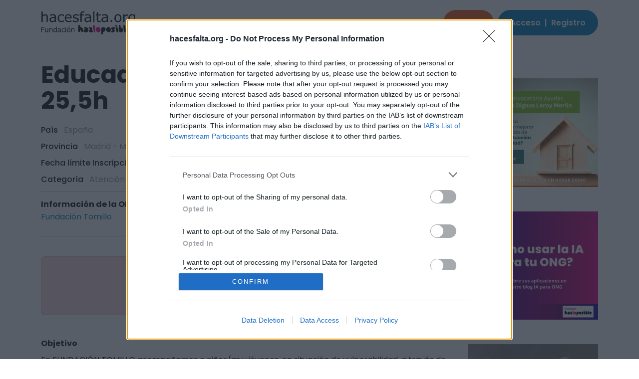

--- FILE ---
content_type: text/html; charset=utf-8
request_url: https://www.hacesfalta.org/oportunidades/remuneradas/detalle/educadora-ocio-sai-villaverde-255h/240428
body_size: 18238
content:
<!--/oportunidades/remuneradas/detalle/educadora-ocio-sai-villaverde-255h/240428--><!--/oportunidades/remuneradas/detalle/educadora-ocio-sai-villaverde-255h/240428-->

<!DOCTYPE html>
<html data-bs-theme="light" lang="es">
<head><meta http-equiv="Content-Type" content="text/html; charset=utf-8" /><meta name="viewport" content="width=device-width, initial-scale=1.0, shrink-to-fit=no" /><title>
	Trabajo en Madrid - Madrid | Educ. Social | Pedagogía/Psicopedagogía | Educador/a ocio sai villaverde 25,5h
</title>
<!-- InMobi Choice. Consent Manager Tag v3.0 (for TCF 2.2) -->
<script type="text/javascript" async=true>
    (function () {
  var host = window.location.hostname;
  var element = document.createElement('script');
  var firstScript = document.getElementsByTagName('script')[0];
  var url = 'https://cmp.inmobi.com'
    .concat('/choice/', 'apv12_j3Z7d6w', '/', host, '/choice.js?tag_version=V3');
  var uspTries = 0;
  var uspTriesLimit = 3;
  element.async = true;
  element.type = 'text/javascript';
  element.src = url;

  firstScript.parentNode.insertBefore(element, firstScript);

  function makeStub() {
    var TCF_LOCATOR_NAME = '__tcfapiLocator';
    var queue = [];
    var win = window;
    var cmpFrame;

    function addFrame() {
      var doc = win.document;
      var otherCMP = !!(win.frames[TCF_LOCATOR_NAME]);

      if (!otherCMP) {
        if (doc.body) {
          var iframe = doc.createElement('iframe');

          iframe.style.cssText = 'display:none';
          iframe.name = TCF_LOCATOR_NAME;
          doc.body.appendChild(iframe);
        } else {
          setTimeout(addFrame, 5);
        }
      }
      return !otherCMP;
    }

    function tcfAPIHandler() {
      var gdprApplies;
      var args = arguments;

      if (!args.length) {
        return queue;
      } else if (args[0] === 'setGdprApplies') {
        if (
          args.length > 3 &&
          args[2] === 2 &&
          typeof args[3] === 'boolean'
        ) {
          gdprApplies = args[3];
          if (typeof args[2] === 'function') {
            args[2]('set', true);
          }
        }
      } else if (args[0] === 'ping') {
        var retr = {
          gdprApplies: gdprApplies,
          cmpLoaded: false,
          cmpStatus: 'stub'
        };

        if (typeof args[2] === 'function') {
          args[2](retr);
        }
      } else {
                    if (args[0] === 'init' && typeof args[3] === 'object') {
          args[3] = Object.assign(args[3], { tag_version: 'V3' });
        }
        queue.push(args);
      }
    }

    function postMessageEventHandler(event) {
      var msgIsString = typeof event.data === 'string';
      var json = {};

      try {
        if (msgIsString) {
          json = JSON.parse(event.data);
        } else {
          json = event.data;
        }
                } catch (ignore) { }

      var payload = json.__tcfapiCall;

      if (payload) {
        window.__tcfapi(
          payload.command,
          payload.version,
                        function (retValue, success) {
            var returnMsg = {
              __tcfapiReturn: {
                returnValue: retValue,
                success: success,
                callId: payload.callId
              }
            };
            if (msgIsString) {
              returnMsg = JSON.stringify(returnMsg);
            }
            if (event && event.source && event.source.postMessage) {
              event.source.postMessage(returnMsg, '*');
            }
          },
          payload.parameter
        );
      }
    }

    while (win) {
      try {
        if (win.frames[TCF_LOCATOR_NAME]) {
          cmpFrame = win;
          break;
        }
                } catch (ignore) { }

      if (win === window.top) {
        break;
      }
      win = win.parent;
    }
    if (!cmpFrame) {
      addFrame();
      win.__tcfapi = tcfAPIHandler;
      win.addEventListener('message', postMessageEventHandler, false);
    }
  };

  makeStub();

        function makeGppStub() {
            const CMP_ID = 10;
            const SUPPORTED_APIS = [
                '2:tcfeuv2',
                '6:uspv1',
                '7:usnatv1',
                '8:usca',
                '9:usvav1',
                '10:uscov1',
                '11:usutv1',
                '12:usctv1'
            ];

            window.__gpp_addFrame = function (n) {
                if (!window.frames[n]) {
                    if (document.body) {
                        var i = document.createElement("iframe");
                        i.style.cssText = "display:none";
                        i.name = n;
                        document.body.appendChild(i);
                    } else {
                        window.setTimeout(window.__gpp_addFrame, 10, n);
                    }
                }
            };
            window.__gpp_stub = function () {
                var b = arguments;
                __gpp.queue = __gpp.queue || [];
                __gpp.events = __gpp.events || [];

                if (!b.length || (b.length == 1 && b[0] == "queue")) {
                    return __gpp.queue;
                }

                if (b.length == 1 && b[0] == "events") {
                    return __gpp.events;
                }

                var cmd = b[0];
                var clb = b.length > 1 ? b[1] : null;
                var par = b.length > 2 ? b[2] : null;
                if (cmd === "ping") {
                    clb(
                        {
                            gppVersion: "1.1", // must be “Version.Subversion”, current: “1.1”
                            cmpStatus: "stub", // possible values: stub, loading, loaded, error
                            cmpDisplayStatus: "hidden", // possible values: hidden, visible, disabled
                            signalStatus: "not ready", // possible values: not ready, ready
                            supportedAPIs: SUPPORTED_APIS, // list of supported APIs
                            cmpId: CMP_ID, // IAB assigned CMP ID, may be 0 during stub/loading
                            sectionList: [],
                            applicableSections: [-1],
                            gppString: "",
                            parsedSections: {},
                        },
                        true
                    );
                } else if (cmd === "addEventListener") {
                    if (!("lastId" in __gpp)) {
                        __gpp.lastId = 0;
                    }
                    __gpp.lastId++;
                    var lnr = __gpp.lastId;
                    __gpp.events.push({
                        id: lnr,
                        callback: clb,
                        parameter: par,
                    });
                    clb(
                        {
                            eventName: "listenerRegistered",
                            listenerId: lnr, // Registered ID of the listener
                            data: true, // positive signal
                            pingData: {
                                gppVersion: "1.1", // must be “Version.Subversion”, current: “1.1”
                                cmpStatus: "stub", // possible values: stub, loading, loaded, error
                                cmpDisplayStatus: "hidden", // possible values: hidden, visible, disabled
                                signalStatus: "not ready", // possible values: not ready, ready
                                supportedAPIs: SUPPORTED_APIS, // list of supported APIs
                                cmpId: CMP_ID, // list of supported APIs
                                sectionList: [],
                                applicableSections: [-1],
                                gppString: "",
                                parsedSections: {},
                            },
                        },
                        true
                    );
                } else if (cmd === "removeEventListener") {
                    var success = false;
                    for (var i = 0; i < __gpp.events.length; i++) {
                        if (__gpp.events[i].id == par) {
                            __gpp.events.splice(i, 1);
                            success = true;
                            break;
                        }
                    }
                    clb(
                        {
                            eventName: "listenerRemoved",
                            listenerId: par, // Registered ID of the listener
                            data: success, // status info
                            pingData: {
                                gppVersion: "1.1", // must be “Version.Subversion”, current: “1.1”
                                cmpStatus: "stub", // possible values: stub, loading, loaded, error
                                cmpDisplayStatus: "hidden", // possible values: hidden, visible, disabled
                                signalStatus: "not ready", // possible values: not ready, ready
                                supportedAPIs: SUPPORTED_APIS, // list of supported APIs
                                cmpId: CMP_ID, // CMP ID
                                sectionList: [],
                                applicableSections: [-1],
                                gppString: "",
                                parsedSections: {},
                            },
                        },
                        true
                    );
                } else if (cmd === "hasSection") {
                    clb(false, true);
                } else if (cmd === "getSection" || cmd === "getField") {
                    clb(null, true);
                }
                //queue all other commands
                else {
                    __gpp.queue.push([].slice.apply(b));
                }
            };
            window.__gpp_msghandler = function (event) {
                var msgIsString = typeof event.data === "string";
                try {
                    var json = msgIsString ? JSON.parse(event.data) : event.data;
                } catch (e) {
                    var json = null;
                }
                if (typeof json === "object" && json !== null && "__gppCall" in json) {
                    var i = json.__gppCall;
                    window.__gpp(
                        i.command,
                        function (retValue, success) {
                            var returnMsg = {
                                __gppReturn: {
                                    returnValue: retValue,
                                    success: success,
                                    callId: i.callId,
                                },
                            };
                            event.source.postMessage(msgIsString ? JSON.stringify(returnMsg) : returnMsg, "*");
                        },
                        "parameter" in i ? i.parameter : null,
                        "version" in i ? i.version : "1.1"
                    );
                }
            };
            if (!("__gpp" in window) || typeof window.__gpp !== "function") {
                window.__gpp = window.__gpp_stub;
                window.addEventListener("message", window.__gpp_msghandler, false);
                window.__gpp_addFrame("__gppLocator");
            }
        };

        makeGppStub();

        var uspStubFunction = function () {
    var arg = arguments;
    if (typeof window.__uspapi !== uspStubFunction) {
                setTimeout(function () {
        if (typeof window.__uspapi !== 'undefined') {
          window.__uspapi.apply(window.__uspapi, arg);
        }
      }, 500);
    }
  };

        var checkIfUspIsReady = function () {
    uspTries++;
    if (window.__uspapi === uspStubFunction && uspTries < uspTriesLimit) {
      console.warn('USP is not accessible');
    } else {
      clearInterval(uspInterval);
    }
  };

  if (typeof window.__uspapi === 'undefined') {
    window.__uspapi = uspStubFunction;
    var uspInterval = setInterval(checkIfUspIsReady, 6000);
  }
    })();
</script>
<!-- End InMobi Choice. Consent Manager Tag v3.0 (for TCF 2.2) --><script src="/Scripts/angular-1.8.2.min.js"></script>

        <!--Meta tags SEO: fp,twitter, etc-->
    

    <!--Favicon:-->
    <link rel="icon" type="image/png" sizes="16x16" href="/images/favicon-HF.png" />

    <!--Fuentes GOOGLE-->
    <link rel="stylesheet" href="https://fonts.googleapis.com/css?family=Material+Symbols+Outlined&amp;display=swap" /><link rel="stylesheet" href="https://fonts.googleapis.com/css?family=Material+Symbols+Rounded&amp;display=swap" /><link rel="stylesheet" href="https://fonts.googleapis.com/css?family=Material+Symbols+Sharp&amp;display=swap" /><link rel="stylesheet" href="https://fonts.googleapis.com/css?family=Poppins:400,500,600,700,800&amp;display=swap" /><link rel="stylesheet" href="/Content/fonts/fontawesome-all.min.css" />
        <!--Css por defecto (fuxia):-->
        <link id="cphTemaCss_lTemaCss" rel="stylesheet" href="/Content/scss/empleo-styles.css"></link>
    


    <!--SCRIPTS:-->
    <script src="/Scripts/jquery-3.7.0.min.js"></script>
    <script src="/Content/bootstrap5.3..3/js/bootstrap.bundle.min.js"></script>
    <script src="/Scripts/bs-init.js"></script>
    <script src="/Scripts/scripts-front.js"></script>
    <script src="/Scripts/vue.global.prod.js"></script>

    
    
<script async src="https://securepubads.g.doubleclick.net/tag/js/gpt.js"></script>
<script src="https://sc-devel.s3.eu-central-1.amazonaws.com/Skins/SMCService.js"></script>
<!-- < script async = 'async' src = 'https://www.googletagservices.com/tag/js/gpt.js' ></script > -->
<script>
	var googletag = googletag || {};
	googletag.cmd = googletag.cmd || [];
</script>

<script src="https://sc-devel.s3.eu-central-1.amazonaws.com/sc-tagmanager/hlp.js"></script>
<script src="https://cdn.smartclip-services.com/v1/Storage-a482323/smartclip-services/HeaderBidding/js/SmartclipConfig.js" async="async"></script>
<script type="text/javascript">
document.addEventListener('DOMContentLoaded', () => {
      var n = 'hacesfalta';
      var r = 'es';
      var e = 'smartIntxt';
      var c = '';
      var p = '119748';
      var t = 'https://des.smartclip.net/ads?sc_sitName='+n+'&sc_cc='+r+'&elementId='+e+'&cat='+c;
      t+='&ref='+encodeURIComponent(window.top.document.URL)+'&rnd='+Math.round(Math.random()*1e8)+'&plc='+p;
      var s=document.createElement('script');s.type='text/javascript';s.src=t;document.body.appendChild(s);
	  });
</script>
<meta property="og:title" content="Trabajo en Madrid - Madrid | Educ. Social | Pedagogía/Psicopedagogía | Educador/a ocio sai villaverde 25,5h"/><link rel="canonical" href="https://www.hacesfalta.org/oportunidades/remuneradas/detalle/educadora-ocio-sai-villaverde-255h/240428"/> <script>
            $(function () {
                $('[data-bs-toggle="tooltip"]').tooltip()
            })
        </script>

<script type="text/javascript">
    const idTiposOportunidadList = [2];
    const maxItems = 3;
    const IdItemDiplay = 'oportunidades-recomendadas'
    document.addEventListener('DOMContentLoaded', async () => {
        var lat = 0;
        var lon = 0;
        try {
            if ('geolocation' in navigator) {
                const position = await getCurrentPosition();
                lat = position.coords.latitude;
                lon = position.coords.longitude;
            } else {
                console.info("Geolocalización no es soportada por este navegador.");
            }
        } catch (e) {
            console.error(e);
        }

        try {

           
            const response = await fetch('/oportunidades/recomendador/default.aspx/Recomendar', {
                method: 'POST',
                headers: {
                    'Content-Type': 'application/json; charset=utf-8',
                    'Cache-Control': 'no-cache, no-store, must-revalidate',
                    'Pragma': 'no-cache',
                    'Expires': '0'
                },
                body: JSON.stringify({ latitud: lat, longitud: lon, idTiposOportunidadList, maxItems })
            });

            if (response.ok) {
                const result = await response.json();
                if (result.d?.length > 0) {
                    document.getElementById('result').innerHTML = result.d;
                    document.getElementById(IdItemDiplay).style.display = 'block';
                }

            } else {
                console.error('Error al obtener las recomendaciones:', response.statusText);
            }
        } catch (error) {
            logError(error);
        }

    });

    function getCurrentPosition(options) {
        return new Promise((resolve, reject) => {
            navigator.geolocation.getCurrentPosition(resolve, reject, options);
        });
    }

    function logError(error) {
        switch (error.code) {
            case error.PERMISSION_DENIED:
                console.info("El usuario denegó la solicitud de geolocalización.");
                break;
            case error.POSITION_UNAVAILABLE:
                console.info("La información de la ubicación no está disponible.");
                break;
            case error.TIMEOUT:
                console.info("La solicitud para obtener la ubicación ha caducado.");
                break;
            case error.UNKNOWN_ERROR:
                console.info("Se ha producido un error desconocido.");
                break;
        }
    }
</script>

<meta name="description" content="Madrid - Madrid. " /><meta name="keywords" content="Educador/a ocio sai villaverde 25,5h, Atención Directa, Madrid - Madrid, voluntariado, voluntarios, voluntario, oferta voluntariado, oportunidad voluntariado, trabajo ong" /></head>
<body id="page-top">
    <!--Publicidad-->
    
        

<div class="container banner-superior d-block d-md-block text-center mb-4">
    
	<div id='sc-top' class="sc-top"></div>
</div>


    

    
    <!--Cabecera y navegación-->
    <nav class="navbar navbar-expand-lg fixed-top bg-body py-md-3" id="nav-cabecera">
        <div class="container">
            <a class="navbar-brand d-flex align-items-center" href="/">
                <img class="logo-hf img-fluid w-100" src="/images/logo-HF.svg" alt="hacesfalta.org"></a>
            <button data-bs-toggle="collapse" class="navbar-toggler btn-buscador border-0" data-bs-target="#nav-cabecera-opciones" id="navbar-toggler"><span class="visually-hidden">Toggle navigation</span><span class="navbar-toggler-icon"><span></span></span></button>
            <div class="collapse navbar-collapse text-center" id="nav-cabecera-opciones">
                <ul class="navbar-nav mx-auto">
                    <li class="nav-item nav-item-voluntariado"><a class="nav-link" href="/oportunidades/">Voluntariado</a></li>
                    <li class="nav-item nav-item-empleo"><a class="nav-link" href="/oportunidades/remuneradas/">Empleo</a></li>
                    <li class="nav-item nav-item-donaciones"><a class="nav-link" href="/donaciones/proyectos/">Donaciones</a></li>
                    <li class="nav-item nav-item-transparencia"><a class="nav-link" href="/transparencia-ong/">Transparencia</a></li>
                </ul>

                <button id="cphModalDonar_HPDonacionIntro_btnAbrirModalOculto" type="button" class="btn bg-donaciones text-white me-2" data-bs-toggle="modal" data-bs-target="#modal-donacion">
        Donar
    </button>

                
        <div id="botones-registro">
            <a role="button" class="btn btn-primary text-decoration-none" data-bs-toggle="modal" data-bs-target="#modal-registro">Acceso <span class="mx-1">|</span> Registro</a>
        </div>
     



            </div>
			<div style="position: fixed;right: 1rem;bottom: 10rem;display: block;padding-top: 12px;" id="smartIntxt"></div>
            <a class="scroll-to-top" href="#page-top"><i class="fas fa-angle-up"></i></a>
        </div>
    </nav>
    <!--Fin cabecera-->
    <div>
        
    <script src="/Scripts/paginador.js"></script>
    <style>
        @media (max-width: 767px) {
            .buscador-principal {
                display: none;
            }
        }
    </style>

    <section id="secc-detalle">
        <div class="container mt-0 mt-md-4" id="container-voluntariado">
            

            <div class="row">
                <div class="col-md-9" id="cuerpo-detalle">
                    <!--
                    <div class="ratio ratio-16x9">
                        
                    </div>
                    -->

                    <h1 class="display-5">
                        Educador/a ocio sai villaverde 25,5h</h1>
                    <div class="row mt-4">
                        <div class="caja-resumen col">
                            <div class="row fila-resumen mb-2 mb-md-3">
                                <div class="col-6 col-md-auto fila-resumen-nombre fw-500"><span>País</span></div>
                                <div class="col fila-resumen-detalle color-gray-400 ps-0">
                                    <span>
                                        España</span>
                                </div>
                            </div>
                            <div id="cphContenido_filaProvEsp" class="row fila-resumen mb-2 mb-md-3">
                                <div class="col-6 col-md-auto fila-resumen-nombre fw-500"><span>Provincia</span></div>
                                <div class="col fila-resumen-detalle color-gray-400 ps-0">
                                    <span>
                                        Madrid - Madrid</span>
                                </div>
                            </div>

                            <div class="row fila-resumen mb-2 mb-md-3">
                                <div class="col-6 col-md-auto fila-resumen-nombre fw-500"><span>Fecha límite Inscripción</span></div>
                                <div class="col fila-resumen-detalle color-gray-400 ps-0">
                                    <span>
                                        15/05/2024</span>
                                </div>
                            </div>


                            <div class="row fila-resumen mb-2 mb-md-3">
                                <div class="col-6 col-md-auto fila-resumen-nombre fw-500"><span>Categoría</span></div>
                                <div class="col fila-resumen-detalle color-gray-400 ps-0">
                                    <span>
                                        Atención Directa</span>
                                </div>
                            </div>
                            
                            <hr />
                            
                            <div id="cphContenido_OngRatingDetalle_ongPanel" class="row fila-resumen mb-2 mb-md-3 fila-resumen-ong">
    <div class="col">
        <p class="fs-6 fw-bold mb-2">Información de la ONG</p>
        <a href="/transparencia-ong/Fundacion-Tomillo/detalle/646" id="cphContenido_OngRatingDetalle_aOng">Fundación Tomillo</a>
        <span><a href="/transparencia-ong/Fundacion-Tomillo/detalle/646" id="cphContenido_OngRatingDetalle_hOng"></a></span>

    </div>
    
    <div id="cphContenido_OngRatingDetalle_phResp" class="col">
        <div class="oportunidad-rating">
            <strong class="mb-2">Valoración</strong><br>
            
            
<div class="oportunidad-rating"> 
    <img id="cphContenido_OngRatingDetalle_RatingGeneral_imgStars" title="2,5" class=" icono-grande" alt="Valoración" src="/images/estrellas-3.png" />
    <a href='/transparencia-ong/detalle/?idOng=646' class="small" >(23 valoraciones)</a>&nbsp;<span class="fs-6 fw-semibold material-symbols-rounded color-gray-400 ms-1 align-top" data-bs-toggle="tooltip" data-bss-tooltip="" data-bs-original-title="Puntuación obtenida de la valoración de los voluntarios que han participado en alguna actividad de la ONG, que evaluaron la acogida por parte de la entidad y la actividad en la que participaron.">info</span>
</div>

        <div class="contestacion">
            <span class="glyphicon glyphicon-comment"></span> % de respuesta: 64,14% 
            <small><span class="fs-6 fw-semibold material-symbols-rounded color-gray-400 ms-1 align-top" data-bs-toggle="tooltip" data-bs-tooltip="" title="Porcentaje de respuesta que la ONG da a sus candidatos. Algunas ONG solo responden si el perfil del candidato/a se ajusta a la oferta.">info</span></small>
        </div>
    


        </div>
    </div>
</div>
<hr />

                            
                        </div>

                        <div class="d-flex flex-column">
                            
                            
                                <div class="alert alert-danger text-center my-4">
                                    Esta oportunidad ya se ha cubierto.<br />
                                    <a href="/oportunidades/remuneradas/buscador/listado/" id="cphContenido_hlMasOfertas1" class="btn btn-primary mt-3">Encuentra más ofertas de este tipo</a>
                                </div>

                            
                            <div class="detalle-oportunidad mt-4">
                                <h2 class="fs-6 mb-3">Objetivo</h2>
                                <p>En FUNDACI&Oacute;N TOMILLO acompa&ntilde;amos a ni&ntilde;os/as y j&oacute;venes, en situaci&oacute;n de vulnerabilidad, a trav&eacute;s de un modelo socioeducativo innovador, que les permite descubrir y desarrollar todo su potencial, impulsar su empleabilidad y mejorar sus condiciones de vida y las de su entorno.&nbsp;</p><br /><br /><p>Fundada en 1984, Tomillo cuenta con una media de plantilla anual de 194 profesionales contratados, en su mayor&iacute;a, educadores, pedagogos/as y psic&oacute;logos/as, y m&aacute;s de 350 personas voluntarias.&nbsp;</p><br /><br /><p>Durante 2022 hemos acompa&ntilde;ado a un total de 3553 personas en situaci&oacute;n de vulnerabilidad, a trav&eacute;s de programas de educaci&oacute;n, emprendimiento y formaci&oacute;n para el empleo.&nbsp;</p><br /><br /><p><strong>&iquest;Cu&aacute;les ser&aacute;n tus responsabilidades y funciones?&nbsp;</strong></p><br /><br /><ul><br />	<li>Realizar la evaluaci&oacute;n y diagn&oacute;stico de situaci&oacute;n del menor, incluyendo la valoraci&oacute;n de las necesidades relacionadas con el &aacute;rea educativa, y valoraci&oacute;n del estilo?de aprendizaje; planificar la intervenci&oacute;n contribuyendo a elaborar el Proyecto educativo individual.&nbsp;</li><br />	<li>Intervenir con el menor desarrollando, individual y grupalmente, sus competencias personales y sociales a trav&eacute;s del? refuerzo educativo, y especialmente del ocio educativo: seguimiento escolar, estudio dirigido, t&eacute;cnicas y h&aacute;bitos de estudio, orientaci&oacute;n acad&eacute;mica, desarrollo e implementaci&oacute;n de talleres relacionados con el ocio y las artes esc&eacute;nicas.&nbsp;</li><br />	<li>Participar en el dise&ntilde;o de metodolog&iacute;a y contenidos para los programas educativos relacionados con las artes esc&eacute;nicas en los que se participe.&nbsp;</li><br />	<li>Realizar actividades (talleres, sesiones, jornadas&hellip;) que puedan?surgir seg&uacute;n demandas y necesidades (en?el propio Servicio, Centros educativos u otros espacios que?presenten una oportunidad de intervenci&oacute;n).&nbsp;</li><br />	<li>Realizar el seguimiento y evaluaci&oacute;n peri&oacute;dica y final de los menores y las familias y derivarles a?los recursos que sean necesarios&nbsp;&nbsp;</li><br />	<li>Trabajar con el equipo en la elaboraci&oacute;n de informes, programaci&oacute;n general anual (PGA) memorias,?programaciones, actividades.&nbsp;</li><br />	<li>Mantener?relaciones y colaboraciones con agentes externos, necesarias para el desarrollo de su?actividad (Centros educativos, servicios sociales, Agencia del Menor, Centros de salud, &hellip;), y participar en las mesas de trabajo espec&iacute;ficas del &Aacute;rea&nbsp;&nbsp;</li><br />	<li>Colaborar con el equipo en todas las actividades transversales: Elaboraci&oacute;n de informes y memorias, actividades, eventos, reuniones peri&oacute;dicas para tomar decisiones respecto al funcionamiento del servicio y usuarios del mismo...&nbsp;</li><br /></ul>
                                <p class="fs-6 fw-bold mt-4 mb-1">Perfil:</p>
                                <p><strong>&iquest;Qu&eacute; te pedimos?&nbsp;</strong></p><br /><br /><ul><br />	<li>Titulaci&oacute;n: Psicopedagog&iacute;a, Trabajo Social, Educaci&oacute;n social.&nbsp;</li><br />	<li>Digital: Office y buen manejo de herramientas ofim&aacute;ticas y plataformas educativas.&nbsp;</li><br />	<li>Valorable: t&iacute;tulo de monitor/a de tiempo libre, experiencia previa en intervenci&oacute;n socioeducativa, conocimiento de ingl&eacute;s.&nbsp;</li><br /></ul><br /><br /><p><strong>Competencias&nbsp;</strong></p><br /><br /><ul><br />	<li>Adaptaci&oacute;n: respuesta positiva y flexible ante necesidades de cambio, propuesta de soluciones y modelos innovadores.&nbsp;&nbsp;</li><br />	<li>Colaboraci&oacute;n: cooperaci&oacute;n con otros/as, compartiendo conocimientos profesionales, recursos e informaci&oacute;n.&nbsp;&nbsp;</li><br />	<li>Comunicaci&oacute;n: transparencia y escucha activa para lograr establecer y mantener relaciones interpersonales positivas.&nbsp;&nbsp;</li><br />	<li>Gesti&oacute;n emocional: reconocimiento de los sentimientos propios y de los/as otros/as, de motivarse, y de gestionar sus emociones.&nbsp;&nbsp;</li><br />	<li>Liderazgo positivo: actitud y capacidad para inspirar, movilizar y orientar a otros/as.&nbsp;&nbsp;</li><br />	<li>Organizaci&oacute;n y Planificaci&oacute;n: mentalidad y habilidad para planificar y priorizar objetivos y utilizar las metodolog&iacute;as y herramientas adecuadas.&nbsp;</li><br />	<li>&nbsp;</li><br /></ul><br /><br /><p><strong>&iquest;Qu&eacute; te ofrecemos?&nbsp;</strong></p><br /><br /><ul><br />	<li>Incorporaci&oacute;n a partir del&nbsp;18 de marzo de 2024&nbsp;&nbsp;</li><br />	<li>Contrato indefinido.&nbsp;</li><br />	<li>Retribuci&oacute;n acorde con el Convenio de Acci&oacute;n e Intervenci&oacute;n Social.&nbsp;&nbsp;</li><br />	<li>Jornada 25,5 horas.&nbsp;</li><br />	<li>Horario de tarde, y la ma&ntilde;ana de los mi&eacute;rcoles.&nbsp;</li><br />	<li>Teletrabajo Puntualmente.&nbsp;</li><br />	<li>23 d&iacute;as de vacaciones anuales + 24 y 31 de diciembre + 1 d&iacute;a Tomillo a elegir + 2 d&iacute;as de asuntos propios&nbsp;</li><br />	<li>Plan de formaci&oacute;n continua.&nbsp;</li><br /></ul><br />
                                
                                    <p class="fs-6 fw-bold mt-4 mb-1">Competencias:</p>
                                    Analizar y resolver problemas, Iniciativa y autonomía, Capacidad de aprendizaje, Capacidad para liderar iniciativas, Organización y planificación, Fiabilidad técnica y personal, Comunicación interpersonal, Trabajo en equipo, Diplomacia y “saber estar”

                                

                                

                                

                                
                                    <p class="fs-6 fw-bold mt-4 mb-1">Nivel:</p>
                                    Empleado

                                <p class="fs-6 fw-bold mt-4 mb-1">Tipo de contrato:</p>
                                Media  jornada

                                <p class="fs-6 fw-bold mt-4 mb-1">Duración:</p>
                                Indefinido

                                <p class="fs-6 fw-bold mt-4 mb-1">Salario:</p>
                                Entre 12.000  y 18.000 € bruto/anual

                                
                                    <p class="fs-6 fw-bold mt-4 mb-1">Estudios mínimos:</p>
                                    Licenciado

                                <p class="fs-6 fw-bold mt-4 mb-1">Experiencia mínima:</p>
                                Al menos 1 año

                                <p class="fs-6 fw-bold mt-4 mb-1">Fecha de inicio:</p>
                                11/03/2024

                                

                                <p class="fs-6 fw-bold mt-4 mb-1">Nº de vacantes:</p>
                                1

                                
                                    <div class="alert alert-warning mt-4">
                                        Al pulsar en "Enviar interés", podrás enviar tu candidatura a la organización que ha publicado esta oportunidad.
                                    </div>
                                
                                <div class="num-interesados mt-4">
                                    <p>
                                        <strong>Nº de personas candidatas en esta oportunidad: &nbsp;</strong><span class="color-gray-400">
                                            118</span>
                                    </p>
                                    <p class="small font-gray-500">
                                        El nº de personas candidatas refleja el total de personas que han escrito a la organización,
                        desde la primera publicación de la oportunidad, a excepción de quienes no ha aceptado
                        la organización por no cumplir los requisitos especificados.
                                    </p>

                                </div>
                            </div>
                            



                            
                                <div class="alert alert-danger my-4 text-center">
                                    Esta oportunidad ya se ha cubierto<br />
                                    <a href="/oportunidades/remuneradas/buscador/listado/" id="cphContenido_hlMasOfertas2" class="btn btn-primary mt-3 btn-call mx-0 mx-md-auto">Encuentra más ofertas de este tipo</a>
                                </div>
                            
                            
                            <div class="text-left d-none">
                                <a href="javascript:history.go(-1);" id="cphContenido_hlVolver" class="btn btn-link">Volver al listado</a>
                            </div>
                        </div>

                        <div id="oportunidades-recomendadas" class="py-4 py-xl-5" style="display:none;">
                            <h2 class="mt-4 mb-3">Oportunidades recomendadas para ti</h2>
                            

<div id="result"></div>






                        </div>

                    </div>
                </div>
                <div class="col-md-3 pt-4 pt-md-0" id="publicidad">
                    


<div class="">
	
	
    <div>
<p style="text-align: center;">&nbsp;&nbsp;</p>
</div>
<div>
<p style="text-align: center;"><a href="https://voluntariado.leroymerlin.es/leroymerlin/v-convocatoria-hogaresdignos.ct?utm_source=hacesfalta&amp;utm_medium=display&amp;utm_campaign=hogares_dignos_2026&amp;utm_content=robapagina" target="new">             <img src="/userfiles/image/Nuria/Roba%20Leroy-Hogares%20dignos%202026.jpg" width="300" height="250" alt="" /></a></p>
</div>
<div>
<p style="text-align: center;">&nbsp;&nbsp;</p>
</div>
<div>
<p style="text-align: center;"><a href="https://www.inteligenciaartificialparaong.org/" target="new">             <img src="/userfiles/image/Nuria/2.png" width="300" height="250" alt="" /></a></p>
</div>
<div>
<p style="text-align: center;">&nbsp;&nbsp;</p>
</div>
<div>
<p style="text-align: center;"><a href="https://www.hazloinclusivo.org/?utm_source=hacesfalta&amp;utm_medium=banner&amp;utm_campaign=lanzamiento_hazloinclusivo" target="new"><img src="/userfiles/image/Nuria/Robapaginas%20para%20HF-modificado.jpg&#10;" width="300" height="250" alt="" /></a></p>
</div>
<div>
<p style="text-align: center;">&nbsp;</p>
</div>
<p style="text-align: center;"><script>
		googletag.cmd.push(function() {
			googletag.display('sc-mpu-top');
		});
	</script></p>
<!--SEGUNDO ADD-->
<div id="sc-mpu-btf" class="sc-mpu-btf"><script>
		googletag.cmd.push(function() {
			googletag.display('sc-mpu-btf');
		});
	</script></div>
<div class="RightBox">
<div class="Content">
<div class="Titulo2">
<h2 style="text-align: center;">Con el apoyo de:&nbsp;</h2>
</div>
</div>
</div>
<p><img src="/userfiles/image/logos%20nuevos%202024/Logo-MA.jpg" width="239" height="77" alt="" /></p>
	</div>

	
    


	


                </div>
            </div>
        </div>
    </section>
    <section id="secc-suscripcion">
        <div class="container">
            
<section id="secc-suscripcion" class="py-5">
    <div class="container">
        <div class="text-center my-5 row" id="newsletter-subscription">
            <div class="col-lg-6 mx-auto">
                <h2 class="display-6 fw-bold">No te pierdas nada</h2>
                <p class="lead text-muted">Suscríbete a nuestra newsletter</p>
                <form class="d-flex flex-column justify-content-center flex-wrap" method="post" id="boletinSusForm">
                    <div class="mb-3">
                        <input class="form-control" type="email" name="nemail" placeholder="Escribe aquí tu email...">
                    </div>
                    <div class="mb-3">
                        <button class="btn btn-primary ms-2 btn-call" type="button" id="btnCajaBolSusEnv">Enviar</button>
                    </div>
                </form>
            </div>
        </div>
    </div>
</section>
<script>
    document.getElementById("btnCajaBolSusEnv").addEventListener("click", function () {
        var form = document.getElementById('boletinSusForm');
        if (!form) {
            console.error("Formulario no encontrado.");
            return;
        }      
        var email = form.querySelector('input[name="nemail"]').value;
        var dynamicForm = document.createElement('form');
        dynamicForm.method = 'post';
        dynamicForm.action = '/boletin/registro/default.aspx'; 
        dynamicForm.id = 'boletinSusForm'; 
        dynamicForm.style.display = 'none';  

        var emailInput = document.createElement('input');
        emailInput.type = 'hidden';
        emailInput.name = 'nemail';
        emailInput.value = email;
        dynamicForm.appendChild(emailInput);

        document.body.appendChild(dynamicForm);

        dynamicForm.submit();
    });
</script>


        </div>
    </section>


    </div>
    <!--FOOTER-->
    
        <footer class="text-white py-5 mt-5" id="footer">
            <div class="container py-4 py-lg-5">
                <div class="row">
                    <div class="col-lg-5 d-flex flex-column item social">
                        <a href="https://www.hazloposible.org/" target="_blank">
                            <img class="img-fluid mb-2 logo-footer" src="/images/logo_hazloposible-25ani.png" alt="Fundación Hazloposible" /></a>
                        <p class="text-white copyright small mb-0">Web de <a href="https://www.hazloposible.org/" target="_blank" class="text-primary">Fundación Hazloposible</a> con la que se pretende facilitar, promover y fomentar el voluntariado y el trabajo en las organizaciones del tercer sector. </p>
                        <div class="row mb-2 align-items-center logos-footer">
                            <div class="col">
                                <img src="/images/sellos-calidad.png" class="sellos-calidad" alt="Sellos de calidad IQNET y IMQ" />
                            </div>
                            <div class="col">
                                <img class="w-100 logo-mdsca" src="/images/MDSCA.jpg" alt="Ministerio de Derechos Sociales, Consumo y Agenda 2030" />
                            </div>
                        </div>
                    </div>
                    <div class="col-lg-1 col-xl-2"></div>
                    <div class="col-sm-4 col-md-3 col-lg-2 d-flex flex-column item pt-5">
                        <ul class="small ul-arrows mb-0">
                            <li><a class="link-light" href="/noticias/">Noticias voluntariado</a></li>
                            <li><a class="link-light" href="/noticias/empleo">Noticias empleo</a></li>
                            <li><a class="link-light" href="/oportunidades/iniciativas/buscador/">Iniciativas ciudadanas</a></li>
                            <li><a class="link-light" href="/experiencias/buscador/">Experiencias</a></li>
                            <li><a class="link-light" href="/foro/">Foro</a></li>
                            <li><a class="link-light" href="/preguntas-frecuentes.ct">Ayuda</a></li>
                        </ul>
                    </div>
                    <div class="col-sm-6 col-md-6 col-lg-3 col-xl-3 d-flex flex-column item pt-0 pt-sm-5">
                        <ul class="small ul-arrows mb-0">
                            <li><a class="link-light" href="https://www.solucionesong.org/" target="_blank">Solucionesong.org</a></li>
                            <li><a class="link-light" href="https://accionporelclima.org/" target="_blank">Accionporelclima.org</a></li>
                            <li><a class="link-light" href="https://voluntariadocorporativo.org/" target="_blank">Voluntariadocorporativo.org</a></li>
                            <li><a class="link-light" href="https://www.inteligenciaartificialparaong.org/" target="_blank">Inteligenciaartificialparaong.org</a></li>
                        </ul>
                    </div>
                </div>
                <div class="row mb-5">
                    <div class="col item social pt-0 mt-3 mt-lg-0">
                        <ul class="list-inline mb-0">
                            <li class="list-inline-item"><a class="link-light" href="https://www.facebook.com/pages/hacesfaltaorg/162226137149?fref=ts" target="_blank"><span class="fs-4 bi bi-facebook">&nbsp;</span></a></li>
                            <li class="list-inline-item"><a class="link-light" href="http://twitter.com/hacesfalta" target="_blank"><span class="fs-4 bi bi-twitter">&nbsp;</span></a></li>
                            <li class="list-inline-item"><a class="link-light" href="https://www.instagram.com/hacesfalta_org/" target="_blank"><span class="fs-4 bi bi-instagram">&nbsp;</span></a></li>
                            <li class="list-inline-item"><a class="link-light" href="https://www.linkedin.com/groups?mostRecent=&gid=4003926&trk=my_groups-tile-flipgrp" target="_blank"><span class="fs-4 bi bi-linkedin">&nbsp;</span></a></li>
                        </ul>
                    </div>
                </div>
                <hr>
                <div class="d-flex flex-column justify-content-between align-items-start flex-sm-row align-items-sm-center pt-3 small links-legal">
                    <p class="text-white mb-3"><a class="link-light" href="https://www.hacesfalta.org/Contenido/default.aspx?idPagina=1520">Aviso legal</a> <a href="https://hazloposible.trusty.report/" target="_blank" class="link-light ms-4">Canal de denuncias</a></p>
                    <ul class="list-inline d-flex flex-column flex-sm-row mb-0">
                        <li class="list-inline-item mx-sm-3 mb-3"><a class="link-light" href="https://www.hacesfalta.org/Contenido/?idPagina=1471">Política de privacidad</a></li>
                        <li class="list-inline-item ms-sm-3"><a class="link-light" href="https://www.hacesfalta.org/politica-cookies.ct">Cookies</a></li>
                    </ul>
                </div>
            </div>
			<script>
window.embeddedChatbotConfig = {
chatbotId: "oFwpaWLw0wt_5XfTU4D_t",
domain: "www.chatbase.co"
}
</script>
<script
src="https://www.chatbase.co/embed.min.js"
chatbotId="oFwpaWLw0wt_5XfTU4D_t"
domain="www.chatbase.co"
defer>
</script>
        </footer>
        <!--FIN FOOTER-->
    
    
        




    <!-- Modal -->
    <div class="modal fade donacion-contenido" id="modal-donacion" data-bs-backdrop="static" tabindex="-1" aria-labelledby="modal-donacionLabel" aria-hidden="true">
        <div class="modal-dialog modal-dialog-centered modal-lg">
            <div class="modal-content">
                <div class="modal-header">
                    <h1 class="modal-title fs-5" id="modal-donacionLabel">Haz posible nuestro trabajo</h1>
                    <button type="button" class="btn-close" data-bs-dismiss="modal" aria-label="Close" id="btnCerrarXMod"></button>
                </div>
                <div class="modal-body p-0">
                    <div class="ratio ratio-16x9">
                        <iframe id="videoFrameMod" width="560" height="315"
                            src="https://www.youtube.com/embed/d3YRcNz_gZs?enablejsapi=1&autoplay=1=1&mute=1"
                            title="YouTube video player"
                            frameborder="0"
                            allow="accelerometer; autoplay; clipboard-write; encrypted-media; gyroscope; picture-in-picture; web-share"
                            referrerpolicy="strict-origin-when-cross-origin"
                            allowfullscreen></iframe>
                    </div>
                </div>
                <div class="modal-footer justify-content-between">
                    <button type="button" class="btn btn-outline-secondary" id="btnCancelarMod">Cancelar</button>
                    <button type="button" class="btn btn-primary" id="btnDonarMod">DONAR</button>
                </div>
            </div>
        </div>
    </div>


<script type="text/javascript">
   
    var donacionConfig = {"urlRetorno":null,"idOportunidad":0,"origen":2,"seccion":1,"modo":"boton","idUsuario":"0","urlDonacion":"/donaciones/fundacion/donar/fundacion/212?origen=2\u0026idOportunidad=0\u0026seccion=1","redirigirAlCancelar":true,"irADonacionAlTerminar":true,"tokenUsuario":null};


    var player;
    var videoCompleto = false;
    var modalCerrado = false;

    // YouTube API
    function onYouTubeIframeAPIReady() {
        var frameId = 'videoFrameMod';
        if (document.getElementById(frameId)) {
            player = new YT.Player(frameId, {
                events: {
                    'onReady': onPlayerReady,
                    'onStateChange': onPlayerStateChange
                },
                playerVars: {
                    'autoplay': 0,
                    'mute': 1
                }
            });
        }
    }

    function cargarYouTubeAPI() {
        if (!document.getElementById('youtube-api-script')) {
            var tag = document.createElement('script');
            tag.id = 'youtube-api-script';
            tag.src = "https://www.youtube.com/iframe_api";
            var firstScriptTag = document.getElementsByTagName('script')[0];
            firstScriptTag.parentNode.insertBefore(tag, firstScriptTag);
        } else if (typeof YT !== 'undefined' && YT && YT.Player) {
            setTimeout(onYouTubeIframeAPIReady, 100);
        }
    }
    function onPlayerReady(event) {
        // event.target.playVideo();
        if ('boton' === 'embebido') {
            event.target.playVideo();
        }
    }
    function onPlayerStateChange(event) {
        // 0 video ha terminado
        if (event.data === 0) {
            videoCompleto = true;
            console.log("Video completado");

            if (donacionConfig.irADonacionAlTerminar) {
                irAPaginaDonacion();
            }
        }
    }
    function iniciarVideo() {
        if (player && typeof player.playVideo === 'function') {
            console.log("Iniciando video");
            player.playVideo();
        } else {
            console.log("El reproductor no está listo para iniciar el video");
        }
    }

    function irAPaginaDonacion() {
        modalCerrado = true;
        window.location.href = donacionConfig.urlDonacion;
    }

    function continuarSinDonar() {
        modalCerrado = true;
        console.log("Usuario continuó sin donar. Video completado: " + videoCompleto);
       
        irAPaginaDonacion();

        //if (donacionConfig.urlRetorno) {
        //    window.location.href = donacionConfig.urlRetorno;
        //}
        //else {
        //    var videoModal = document.getElementById('modal-donacion');
        //    var bsModal = videoModal ? bootstrap.Modal.getInstance(videoModal) : null;
        //    if (bsModal) {
        //        bsModal.hide();
        //    }
        //}
        //modalCerrado = true;
       
    }


    document.addEventListener('DOMContentLoaded', function () {
         if ('boton' === 'embebido') {
             document.body.classList.add('embebido-active');
         }
        // YouTube
        cargarYouTubeAPI();

        // modo Modal
        if (false && 'boton' === 'modal') {
            var videoModal = document.getElementById('modal-donacion');
            if (videoModal) {
                var bsModal = new bootstrap.Modal(videoModal);
                setTimeout(function () {
                    bsModal.show();
                },3300);
            }
        }
       
        // video
        var videoModal = document.getElementById('modal-donacion');
        if (videoModal) {
            videoModal.addEventListener('hidden.bs.modal', function () {
                if (!modalCerrado) {
                    modalCerrado = true;
                    console.log("Modal cerrado sin interacción");
                    if (donacionConfig.redirigirAlCancelar) {
                        continuarSinDonar()
                    }
                }
            });
          
            videoModal.addEventListener('shown.bs.modal', function () {
                console.log("Modal abierto");
                setTimeout(iniciarVideo,300);
            });
        }

        // X cerrar en modal
        var btnCerrarXMod = document.getElementById('btnCerrarXMod');
        if (btnCerrarXMod) {
            btnCerrarXMod.addEventListener('click', function () {
                modalCerrado = true;
                console.log("Botón X cerrar modal click");
                if (donacionConfig.redirigirAlCancelar) {
                    continuarSinDonar();
                }
            });
        }

        // cancelar en modal
        var btnCancelarMod = document.getElementById('btnCancelarMod');
        if (btnCancelarMod) {
            btnCancelarMod.addEventListener('click', function () {
                modalCerrado = true;
                console.log("Botón cancelar modal click");
                if (donacionConfig.redirigirAlCancelar) {
                    continuarSinDonar();
                }
            });
        }

        //  donar en modal
        var btnDonarMod = document.getElementById('btnDonarMod');
        if (btnDonarMod) {
            btnDonarMod.addEventListener('click', function () {
                modalCerrado = true;
                console.log("Botón donar modal click");
                irAPaginaDonacion();
            });
        }

        // modo embebido
        // cancelar embebido
        var btnCancelarEmb = document.getElementById('btnCancelarEmb');
        if (btnCancelarEmb) {
            btnCancelarEmb.addEventListener('click', function () {
                modalCerrado = true;
                console.log("Botón cancelar embebido click");
                if (donacionConfig.redirigirAlCancelar) {
                    continuarSinDonar();
                }
            });
        }

        // donar embebido
        var btnDonarEmb = document.getElementById('btnDonarEmb');
        if (btnDonarEmb) {
            btnDonarEmb.addEventListener('click', function () {
                modalCerrado = true;
                console.log("Botón donar embebido click");
                irAPaginaDonacion();

            });
        }
    });
</script>

    
    
    
    

    <script async src="https://www.googletagmanager.com/gtag/js?id=G-Z4LDT5F6GR"></script>
    <script>
        window.dataLayer = window.dataLayer || [];
        function gtag() { dataLayer.push(arguments); }
        gtag('js', new Date());
        gtag('config', 'G-Z4LDT5F6GR');
    </script>
	<script>function loadScript(a) { var b = document.getElementsByTagName("head")[0], c = document.createElement("script"); c.type = "text/javascript", c.src = "https://tracker.metricool.com/resources/be.js", c.onreadystatechange = a, c.onload = a, b.appendChild(c) } loadScript(function () { beTracker.t({ hash: "c480328d4ecb71c3d83d68c5ef735f66" }) });</script>






    
<!--MODAL DE REGISTRO-->
<div class="modal fade" role="dialog" tabindex="-1" id="modal-registro">
    <div class="modal-dialog modal-dialog-centered" role="document">
        <div class="modal-content shadow" id="loginModalApp">
            <div class="modal-header pt-4 pb-0">
                <button class="btn-close pe-0" type="button" aria-label="Close" data-bs-dismiss="modal"></button>
            </div>
            
            <div class="modal-body">
                <div class="alert alert-info text-center py-4" v-if="divLoading">
                    <span class="spinner-border spinner-border-sm me-2" aria-hidden="true"></span>
                    <span role="status">Enviando datos...</span>
                </div>
                <div v-if="formulario" >
                    <h5 class="fs-4 text-primary">Usuarios registrados:</h5>
                    <p class="text-secondary">Si ya estás registrado/a indica tu mail y contraseña y pulsa el botón ‘entrar’.</p>
                    <div class="alert alert-danger" v-if="divError">
                        <strong>Corrija los siguientes errores</strong>:
                        <span v-if="valMailnoEsMail">
                            <br />
                            La dirección de e-mail no es correcta.
                        </span>
                        <span v-if="valNoLogin">
                            <br />
                            El Email/Contrase&#241;a que has introducido no coincide con ningún usuario (asegúrate de que tu dispositivo no pone en mayúsculas la primera letra de la contraseña).
                        </span>
                        <span v-if="valNoDoc">
                            <br />
                            Introduce un NIF/NIE válido (números y letras) en el campo documento, por ejemplo: Y1223344C o 11223344C, y el país de origen del documento.
                        </span>
                    </div>
                    <div class="mb-3">
                        <input class="form-control" type="text" placeholder="Email" name="email" v-model="email" autocomplete="on" required>
                    </div>
                    <div class="mb-3">
                        <input class="form-control" type="password" placeholder="Contraseña" v-model="pass" autocomplete="off" required>
                    </div>
                    <div class="mb-3" v-if="divDoc">
                        <input class="form-control" type="text" placeholder="DNI, NIE, etc." v-model="documento" required>
                    </div>
                    <div class="mb-3" v-if="divDoc">
                        <select class="form-control" name="docIdPais" v-model="docIdPais">
                            <option value=""> Selecciona</option>
                            <option v-for="pais in paises" :value="pais.Id">{{ pais.Nombre }}</option>
                        </select>
                    </div>
                    <div class="mb-3">
                        <button class="btn btn-primary btn-call me-3" type="button" @click="iniciarSesion">Entrar</button>
                        <a href="/usuarios/login/recuerda/">¿Olvidaste tu contraseña?</a>
                    </div>
                </div>
                <h5 class="mt-4 mb-3 fs-4 text-primary">Usuarios no registrados:</h5>
                <p class="text-secondary">Si no estás registrado/a, dinos&nbsp;¿quién eres?:</p>
                <div class="row mb-5">
                    <div class="col-6 d-grid">
                        <a href="/usuarios/registro/?" class="btn btn-primary" type="button">Particular</a>
                    </div>
                    <div class="col-6 d-grid">
                        <a href="/ong/registro/" class="btn btn-secondary" type="button">ONG / Empresa</a>
                    </div>
                </div>
            </div>
        </div>
    </div>
</div>
<script>
    document.addEventListener('DOMContentLoaded', function () {
        const { createApp } = Vue;

        createApp({
            data() {
                return {
                    divLoading: false,
                    divError: false,
                    valMailnoEsMail: false,
                    valNoLogin: false,
                    valNoDoc: false,
                    divDoc: false,
                    email: '',
                    pass: '',
                    documento: '',
                    docIdPais: '',
                    paises: [],
                    formulario: true,
                    enlacesReg: true,
                    urlDestinoLogin: ''
                };
            },
            methods: {
                inicializaUI() {
                    this.divLoading = false;
                    this.divError = false;
                    this.valMailnoEsMail = false;
                    this.valNoLogin = false;
                    this.valNoDoc = false;
                    this.divDoc = false;
                },
                resetForm() {
                    this.email = '';
                    this.pass = '';
                    this.documento = '';
                },
                startLoading() {
                    this.formulario = false;
                    this.enlacesReg = false;
                    this.divLoading = true;
                },
                stopLoading() {
                    this.formulario = true;
                    this.enlacesReg = true;
                    this.divLoading = false;
                },
                validarEmail(email) {
                    const re = /^[^\s@]+@[^\s@]+\.[^\s@]+$/;
                    return re.test(email);
                },
                validarFormulario() {
                    this.inicializaUI();
                    let isValid = true;

                    if (!this.validarEmail(this.email)) {
                        this.valMailnoEsMail = true;
                        isValid = false;
                    }

                    if (!this.pass) {
                        this.valNoLogin = true;
                        isValid = false;
                    }

                    if (this.divDoc && (!this.documento || !this.docIdPais)) {
                        this.valNoDoc = true;
                        isValid = false;
                    }

                    return isValid;
                },
                iniciarSesion() {
                    if (!this.validarFormulario()) {
                        this.divError = true;
                        return;
                    }
                    this.startLoading();
                    const data = {
                        model: {
                            email: this.email,
                            pass: this.pass,
                            urlDestino: this.urlDestinoLogin,
                            documento: this.documento,
                            documentoIdPais: this.docIdPais
                        }
                    };
                    fetch("/usuarios/login/default.aspx/Entrar", {
                        method: "POST",
                        headers: {
                            'Content-Type': 'application/json'
                        },
                        body: JSON.stringify(data)
                    })
                        .then(response => response.json())
                        .then(response => {
                            const model = JSON.parse(response.d);
                            this.divLoading = false;
                            if (!model.IsValidEmail) {
                                this.divError = true;
                                this.valMailnoEsMail = true;
                                this.stopLoading();
                            } else if (!model.IsValidLogin) {
                                this.divError = true;
                                this.valNoLogin = true;
                                this.stopLoading();
                            } else if (!model.IsValidDoc) {
                                this.divError = true;
                                this.divDoc = true;
                                this.valNoDoc = true;
                                this.paises = model.Paises;
                                this.documento = model.Documento;
                                this.stopLoading();
                            } else {
                                if (model.UrlDestino != null && model.UrlDestino != "") {
                                    window.location.href = model.UrlDestino;
                                } else {
                                    window.location.reload();
                                }
                                setTimeout(() => { document.getElementById('modal-registro').classList.remove('show') }, 30000);
                            }
                        })
                        .catch(() => {
                            this.stopLoading();
                            alert("Ocurrió un error. Inténtalo de nuevo.");
                        });
                }
            },
            mounted() {
                this.inicializaUI();
                this.resetForm();
                var loginModal = document.getElementById('modal-registro');
                if (loginModal) {
                    loginModal.addEventListener('show.bs.modal', (e) => {
                        var relatedTarget = e.relatedTarget;
                        if (relatedTarget && relatedTarget.dataset.urldestlogin != null) {
                            this.urlDestinoLogin = relatedTarget.dataset.urldestlogin;
                        }
                        this.inicializaUI(); // Inicializa la UI al abrir el modal
                    });

                    loginModal.addEventListener('hidden.bs.modal', () => {
                        this.inicializaUI(); // Inicializa la UI al cerrar el modal
                        //this.resetForm(); // Resetea el formulario al cerrar el modal
                    });
                }
            }
        }).mount('#loginModalApp');
    });
</script>
<!--FIN MODAL REGISTRO-->
    
<style>
    .glyphicon.spinning {
        animation: spin 1s infinite linear;
        -webkit-animation: spin2 1s infinite linear;
    }

    @keyframes spin {
        from {
            transform: scale(1) rotate(0deg);
        }

        to {
            transform: scale(1) rotate(360deg);
        }
    }

    @-webkit-keyframes spin2 {
        from {
            -webkit-transform: rotate(0deg);
        }

        to {
            -webkit-transform: rotate(360deg);
        }
    }
</style>
<!--MODAL CHAT-->
<div class="modal fade text-left" id="chatModal">
    <div id="chatApp" data-ng-controller="chatController" class="modal-dialog modal-lg" ng-cloak>
        <div id="loaderChat" ng-if="loadingChat" class="loading-contacts" style="display: none;">
            <img src="/images/loader2.gif" /><br />
            Cargando...
        </div>
        <div class="modal-content">

            <div class="modal-header">
                <h4 class="d-inline-block">
                <div ng-show="!estaConectado" class="d-inline-block">
                    <div class="header-estado-0"></div>
                </div>
                <div ng-show="estaConectado" class="d-inline-block">
                    <div class="header-estado-1"></div>
                </div>
                Chat hacesfalta.org  {{chatUsuario.Usuario.NombreONick}}
                </h4>
                <button type="button" class="close btn-close" data-dismiss="modal" aria-label="Close"><span aria-hidden="true">&times;</span></button>
            </div>


            <!--<div class="alert alert-info" data-ng-show="divLoading">
                    <button class="btn btn-lg btn-warning"><span class="glyphicon glyphicon-refresh glyphicon-refresh-animate"></span>Enviando datos...</button>
                </div>-->
            <div class="modal-body border-top border-light">

                <div class="app" id="vistaChat">
                    <div class="row app-one">
                        <div class="col-sm-4 side">
                            <div class="side-one">
                                <!-- -->

                                <div class="row searchBox hidden-xs">
                                    <div class="col-sm-12 searchBox-inner">
                                        <div class="form-group has-feedback">
                                            <input id="searchText" name="searchText" type="search" ng-model="terms" class="form-control" name="searchText" ng-attr-autocomplete="off" readonly  ng-click="$event.target.removeAttribute('readonly')" placeholder="Buscar usuario..." style="padding:13px;">
                                            <!--<span class="glyphicon glyphicon-search form-control-feedback"></span>-->
                                        </div>
                                    </div>
                                </div>

                                <div class="row sideBar hidden-xs d-block small">
                                    <div id="{{x.GrupoID}}" class="row sideBar-body sideBar-body{{grupoActivo && grupoActivo.GrupoID==x.GrupoID? '-active':''}}" ng-repeat=" x in chatUsuario.Contactos | orderBy: ['-MensajesPendientes','-EstaOnline','-OrdenFechaLectura' ] | buscarFilter:terms " ng-click="getConv(x.GrupoID)">
                                        <div class="col-sm-3 col-xs-3 sideBar-avatar hidden-xs">
                                            <div class="avatar-icon position-relative" ng-attr-title="{{x.EstaOnline?'Conectado':'Desconectado'}}">
                                                <img ng-src="{{x.UrlFoto}}">
                                                <div class="{{estaConectado && x.EstaOnline?'estado-1':'estado-0'}}"></div>
                                            </div>
                                        </div>
                                        <div class="col-sm-9 col-xs-12 sideBar-main">

                                            <div class="sideBar-name">
                                                <span class="badge pull-right float-end text-bg-secondary {{x.MensajesPendientes>0?'alert-danger':''}}">{{x.MensajesPendientes}}</span>
                                                <span class="name-meta">{{x.NombreONick}}</span>
                                                <div ng-if="x.Ong">
                                                    <br />
                                                    <span class="ong-meta">{{x.Ong}}</span>
                                                </div>
                                                <br />
                                                <span class="time-meta">{{x.Conversacion && x.Conversacion.MasReciente?(x.Conversacion.MasReciente.Fecha | date:'dd/MM/yyyy HH:mm:ss'):''}}</span>

                                            </div>


                                        </div>
                                    </div>

                                </div>
                            </div>
                        </div>
                        <div ng-show="(msgNoCargaContacto)"  class="col-sm-8 conversation">
                            <div class="alert alert-warning text-center">Hay problemas de conexión. Espera unos segundos antes de cargar el contacto</div>
                        </div>
                        <div ng-show="(!grupoActivo)" class="col-sm-8 conversation">
                            <div class="alert alert-info text-center">Selecciona un contacto para ver sus mensajes o enviarle uno</div>
                        </div>
                        
                        <div ng-show="(grupoActivo)" class="col-sm-8 conversation">
                            <div class="row heading">
                                <div class="col-sm-2 col-md-1 col-xs-3 heading-avatar">
                                    <div class="heading-avatar-icon">
                                        <img ng-src="{{grupoActivo.UrlFoto}}">
                                    </div>
                                </div>
                                <div class="col-sm-8 col-xs-7 heading-name">
                                    
                                    {{grupoActivo.NombreONick}}
                                    <span class="heading-online" ng-show="(grupoActivo.NombreOng)">-{{grupoActivo.NombreOng}}-</span>
                                </div>
                                <div class="col-sm-1 col-xs-1  heading-dot pull-right float-end text-right">
                                    
                                </div>
                            </div>

                            <div class="row message d-block" id="conversation">
                                <!--<div class="row message-previous">
                                      <div class="col-sm-12 previous">
                                        <a onclick="previous(this)" id="ankitjain28" name="20">
                                        Show Previous Message!
                                        </a>
                                      </div>
                                    </div>-->

                                <div id="listaMensajes" class="row message-body" ng-repeat=" x in grupoActivo.Conversacion.Mensajes">
                                    <div id="anchor{{x.Id}}" class="col-sm-12 message-main-{{x.UsuarioId == chatUsuario.Usuario.UsuarioId?'sender':'receiver'}}">
                                        <div class="{{x.UsuarioId== chatUsuario.Usuario.UsuarioId? 'sender':'receiver'}}">

                                            <div class="message-text">
                                                <div class="message-status pull-right float-end">
                                                    <span ng-if="x.UsuarioId == chatUsuario.Usuario.UsuarioId" class="material-symbols-rounded" style="color: {{x.Estado===1 && grupoActivo.FechaLecturaContacto>x.Fecha? 'green':'transparent'}}">check</span>
                                                </div>
                                                {{x.Texto}}
                                            </div>
                                            <span ng-if="x.Estado===0" class="glyphicon glyphicon-repeat spinning"></span>
                                            <span ng-if="x.Estado===0" style="color: gray">Enviando...</span>
                                            <span ng-if="x.Estado===-2" style="color: red">El mensaje ha sido rechazado por el servidor</span>
                                            <span ng-if="x.Estado===-1" style="color: red">
                                                <span ng-show="estaConectado"><a href="javascript:return false;" ng-click="actualizarContacto(x.GrupoID);" ng-attr-title="Actualizar contacto">
                                                    <span class="glyphicon glyphicon-refresh"></span>
                                                </a></span>No se ha podido confirmar la entrega.

                                            </span>

                                            <span class="message-time pull-right float-end">{{x.Nombre}}<br />
                                                {{x.Fecha | date:'dd/MM/yyyy HH:mm:ss'}}
                                            </span>
                                        </div>
                                    </div>
                                </div>

                            </div>

                            <div class="row reply">

                                <!--<div class="col-sm-1 col-xs-1 reply-emojis">
                                      <i class="fa fa-smile-o fa-2x"></i>
                                    </div>-->
                                <div class="col-sm-11 col-xs-11 reply-main">
                                    <textarea style="" autocomplete="off" class="form-control" rows="1" ng-model="texto" id="inputMsg" ng-keypress="enterInput($event)" ng-change="enterInput($event)">{{$scope.texto}}</textarea>
                                    <span style="color: red; margin-top: -72px; display: block;" ng-show="!estaConectado">En este momento no hay conexión</span>
                                    <span style="color: red; margin-top: -72px; display: block;" ng-show="valTextolargo">Has superado el límite de caracteres para este mensaje</span>

                                </div>
                                <!--<div class="col-sm-1 col-xs-1 reply-recording">
                                      <i class="fa fa-microphone fa-2x" aria-hidden="true"></i>
                                    </div>-->
                                <div class="col-sm-1 col-xs-1 reply-send">
                                    <button class="btn btn-link" id="enviarmsg" ng-click="sendMsg()" ng-disabled="!estaConectado || !puedeEnviarMensaje"><span class="material-symbols-rounded">send</span></button>
                                </div>
                            </div>
                        </div>
                    </div>
                </div>
                <div class="alert alert-info text-center" id="vistaNoCont" style="display: none;">
                    <p>Tus contactos no están disponibles en este momento.</p>
                    <p><a href="#" onclick="window.location ='/usuarios/contactos/';return false;" class="btn btn-primary">Cargar contactos </a></p>
                </div>
                <div class="alert alert-info text-center text-center" id="vistaLogin" style="display: none;">
                    <p>Debes iniciar sesión</p>
                    <p><a href="#" onclick="window.location = '/usuarios/login/?orgn=' + window.location.href;return false;" class="btn btn-primary">Iniciar sesion</a></p>
                </div>
                <div class="alert alert-warning text-center" id="vistaError" style="display: none;">
                    <p id="msgError">Ocurrió un error</p>
                    <p></p>
                </div>

                
            </div>

        </div>
    </div>


    <script>

        //function abrirChat(grupoId) {
        //    // console.log('abrirChat');
        //    angular.element(document.getElementById('chatApp')).scope().iniciarSesion(

        //       /* function () {
        //            var chatModal = $('#chatModal');
        //            if (grupoId) {

        //                chatModal.data('grupoid', grupoId);
        //            }
        //            chatModal.modal({ show: true });
        //        }*/
        //    );
        //    var chatModal = $('#chatModal');
        //    if (grupoId) {

        //        chatModal.data('grupoid', grupoId);
        //    }
        //    chatModal.modal({ show: true });
        //}

        $(document).ready(function () {


            if (window.location.href.indexOf("/usuarios/login/") > -1) return;

            if ($('#chatMsgGlobalBox')) $('#chatMsgGlobalBox').show();

            $.each(['Vol', 'Emp'], function (key, value) {
                $('#chatMsgGlobalBox' + value + 'Mov').show();
            });






            

        });




    </script>
    <!--FIN MODAL CHAT-->

    
        <script src="/Scripts/jquery.signalR-2.2.2.js"></script>
<script src="/usuarios/contactos/chat/ChatHub.js"></script>
<script src="/usuarios/contactos/chat/ChatApp.js"></script>
<script src='/signalr/hubs'></script>
    
	   
</body>
</html>


--- FILE ---
content_type: application/javascript; charset=utf-8
request_url: https://ad.sxp.smartclip.net/select?type=dyn&plc=120322&ange_testid=1&ang_testid=1
body_size: 43
content:
{"uuid": "260e6c5b-584c-7169-32f5-04601afca54f","zipcode": "43215","urlarg_ang_congenre": "","swiss_ang_congenre": ""}

--- FILE ---
content_type: application/javascript
request_url: https://www.hacesfalta.org/Scripts/paginador.js
body_size: 825
content:
Paginador = {
    dameMasItems: function (url, contenedor, boton, pageInfo) {
        $(boton).button('loading');
        window.setTimeout(function () {
            var data = pageInfo;
            $.ajax({
                type: "POST",
                url: url,
                data: JSON.stringify(data),
                contentType: "application/json; charset=utf-8",
                dataType: "json",
                success: function (respuesta) {
                    $(respuesta.d.Html).appendTo($(contenedor));
                    pageInfo.pageNumber++;
                    $(boton).button('reset');
                    if (respuesta.d.TotalRestantes > 0) {
                    }
                    else {
                        $(boton).hide();
                    }
                },
                error: function () {
                    //alert('error');
                    $(boton).button('reset');
                },
                dataType: 'json'
            });
        }, 500); 
    }
}

--- FILE ---
content_type: application/javascript
request_url: https://www.hacesfalta.org/Scripts/scripts-front.js
body_size: 4001
content:
//función para el menú toggle de movil:
document.addEventListener('DOMContentLoaded', function () {
    var toggler = document.getElementById('navbar-toggler');
    var cajaMenu = document.getElementById('nav-cabecera');

    toggler.addEventListener('click', function () {
        toggler.classList.toggle('collapsed');
        if ($(window).scrollTop() < 50) {
        cajaMenu.classList.toggle('shadow');
        }
    });
});



$(document).ready(function() {
    

    //función para mostrar u ocultar el link al top:
    var scrollToTop = document.querySelector('.scroll-to-top');
  
      if (scrollToTop) {

        // Scroll to top button appear
        window.addEventListener('scroll', function() {
          var scrollDistance = window.pageYOffset;

          //check if user is scrolling up
          if (scrollDistance > 100) {
            //scrollToTop.style.display = 'block';
              scrollToTop.style.opacity = '1';
          } else {
            //scrollToTop.style.display = 'none';
            scrollToTop.style.opacity = '0';
          }
        });
      }
      
    //función para dejar seleccionado la opción elegida en el dropdown del buscador de la home
    $('#dropdown-menu-secciones a').on('click', function(e) {
        e.preventDefault();
        var selectedText = $(this).text();
        var selectedValue = $(this).data('value');
        var selectedEstilo = $(this).data('estilo');
        $('#dropdown-secciones .texto-boton').text(selectedText);
        $('#dropdown-secciones').val(selectedValue);
        $("#dropdown-secciones").removeClass("color-donaciones color-empleo color-voluntariado");
        $("#dropdown-secciones").addClass(selectedEstilo);
    }); 

    //esta función reduce el tamaño del logo al hacer scroll y pone sombra al menú:
    $(window).scroll(function() {
        if ($(window).scrollTop() > 50) {
            $('#nav-cabecera .navbar-brand img').removeClass('w-100');
            $('#nav-cabecera .navbar-brand img').addClass('w-75');
            $('#nav-cabecera').addClass('shadow');
            
        } else {
            $('#nav-cabecera .navbar-brand img').removeClass('w-75');
            $('#nav-cabecera .navbar-brand img').addClass('w-100');
            $('#nav-cabecera').removeClass('shadow');

        }
    });

    //desplegamos el buscador en version movil al pulsar en el campo de texto:
    $("#campo-busqueda").on('click', function () {
        $("#BuscadorHomeApp").addClass("desplegado");
        $("#search-icon-mobile").text("arrow_back");
        $("#search-icon-mobile").addClass("search-back");

        $( ".search-back" ).on( "click", function() {
            $("#BuscadorHomeApp").removeClass("desplegado");
            $("#search-icon-mobile").text("search");
            $("#search-icon-mobile").removeClass("search-back");
          } );
        
    });

    //cambia los "mostrar más" por "mostrar menos"

    //$(document).on('click', '.mostrar-mas', function () {
    //    $(this).html('Mostrar menos <span class="fs-6 material-symbols-rounded align-middle ms-2">keyboard_arrow_up</span>');
    //    $(this).removeClass("mostrar-mas");
    //    $(this).addClass("mostrar-menos");
    //    console.log(1);
    //});
    
    //$(document).on('click', '.mostrar-menos', function () {
    //    $(this).html('Mostrar más <span class="fs-6 material-symbols-rounded align-middle ms-2">keyboard_arrow_down</span>');
    //    $(this).removeClass("mostrar-menos");
    //    $(this).addClass("mostrar-mas");
    //    console.log(2);
    //});

    //Función para mostrar colapsado o no los filtros de la sección de voluntariado según sea ancho de movil o no:

    function toggleCollapse() {
        if ($(window).width() < 768) {
          $('#collapse-filtros').collapse('hide');
        } else {
          $('#collapse-filtros').collapse('show');
        }
      }
  
      // Ejecutar la función cuando se cargue la página
      toggleCollapse();
  
      // Ejecutar la función cuando se cambie el tamaño de la ventana
      //$(window).resize(toggleCollapse);

    
});


--- FILE ---
content_type: application/javascript
request_url: https://cdn.smartclip-services.com/v1/Storage-a482323/smartclip-services/ava/config/hacesfalta.js
body_size: 3222
content:
Site_conf = {"element_location_reference":"smartAvaReference","ava":{"mobile":{"enabled":true,"keepFixed":true,"initFixed":true,"onscroll":true,"skipOffset":0,"skipText":"","hardSkip":5,"freq":0,"nonstop":false,"position":{"horizontal":"right","vertical":"bottom"},"playerHeight":113,"playerWidth":200,"player_margin_bottom":250,"player_margin_right":5,"player_margin_top":60,"margin_top":0,"margin_bot":0,"fixedClass":"fixed_intext_sc_mob_v1","css":[],"js":[],"smaracd_player":"es.hacesfalta.ava.smartclip","background_img":"","isDynamic":true},"web":{"enabled":true,"keepFixed":true,"initFixed":true,"onscroll":true,"skipOffset":0,"skipText":"","hardSkip":5,"freq":0,"nonstop":false,"position":{"horizontal":"right","vertical":"bottom"},"playerHeight":196.875,"playerWidth":350,"player_margin_bottom":250,"player_margin_right":5,"player_margin_top":60,"margin_top":0,"margin_bot":0,"fixedClass":"fixed_intext_sc_v1","css":[],"js":[],"smaracd_player":"es.hacesfalta.ava.smartclip","background_img":"","isDynamic":true}},"inphoto":{"mobile":{"enabled":false,"skipOffset":0,"skipText":"","hardSkip":5,"frequence":0,"impsPerPageLoaded":1,"minWidth":290,"smaracd_player":"es.hacesfalta.inphoto.smartclip","single_tag":false,"parentElement":"","imgSelector":"","isDynamic":true,"contextual":false},"web":{"enabled":false,"skipOffset":0,"skipText":"","hardSkip":5,"frequence":0,"impsPerPageLoaded":1,"minWidth":290,"smaracd_player":"es.hacesfalta.inphoto.smartclip","single_tag":false,"parentElement":"","imgSelector":"","isDynamic":true,"contextual":false}},"intxt":{"positioning":{"customLocation":false,"refElement":"","refChild":"","position":0,"posSelector":"afterend","customJavaScript":function() {}},"mobile":{"enabled":true,"skipOffset":0,"skipText":"","hardSkip":0,"freq":0,"nonstop":false,"minWidth":190,"smaracd_player":"es.hacesfalta.intxt.smartclip","background_img":"","isDynamic":true,"contextual":false},"web":{"enabled":true,"skipOffset":0,"skipText":"","hardSkip":0,"freq":0,"nonstop":false,"minWidth":190,"smaracd_player":"es.hacesfalta.intxt.smartclip","background_img":"","isDynamic":true,"contextual":false}},"gpt":{"mobile":{"enabled":false,"startOn":["noad","end","error"],"freq":0},"web":{"enabled":false,"startOn":["noad","end","error"],"freq":0}},"spm":{"mobile":{"enabled":false,"onAva":true,"onIntxt":true,"onEnd":true,"onStart":false,"impTimeout":10,"maxActiveImps":1,"maxImps":15,"maxRetries":15,"stickySecs":5000,"mcmCode":"","sxpSiteId":"","doPrebid":false,"bidders":[],"prebidFloor":0.8,"prebidCurrency":"eur","prebidBlockedDomains":[],"iabcategories":[],"smartXPubId":"","biddersActive":[]},"web":{"enabled":false,"onAva":true,"onIntxt":true,"onEnd":true,"onStart":false,"impTimeout":10,"maxActiveImps":1,"maxImps":15,"maxRetries":15,"stickySecs":5000,"mcmCode":"","sxpSiteId":"","doPrebid":false,"bidders":[],"prebidFloor":0.8,"prebidCurrency":"eur","prebidBlockedDomains":[],"iabcategories":[],"smartXPubId":"","biddersActive":[]}},"information":{"adServerSiteName":"ES_InTxt_HACESFALTA-SX_AVA#ES000082","adServerDeclaredUrl":"hacesfalta.org","adServerPublisherName":"ES_FUNDACIONHAZLOPOSIBLE","siteFavicon":"https://www.google.com/s2/favicons?domain_url=hacesfalta.org","archived":false}}